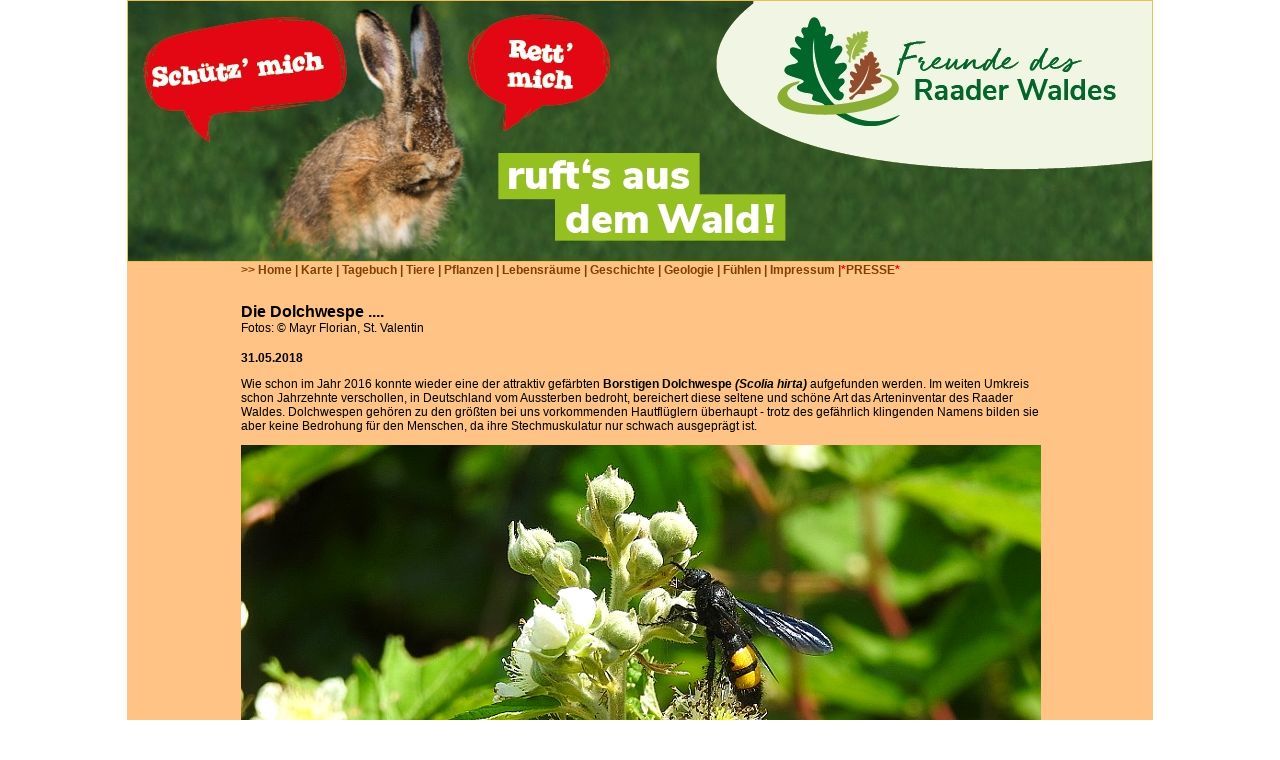

--- FILE ---
content_type: text/html
request_url: http://www.raaderwald.at/tagebuch/2018/20180531mf.html
body_size: 6489
content:
<html><!-- InstanceBegin template="../../Templates/raaderwald.dwt" codeOutsideHTMLIsLocked="false" -->
<head>
<meta http-equiv="Content-Type" content="text/html; charset=iso-8859-1">
<title>Der Raader Wald</title>
<meta name="Author" content="Norbert Steinwendner"/>
<meta name="Publisher" content="Norbert Steinwendner"/>
<meta name="Copyright" content="Norbert Steinwendner"/>
<meta name="Revisit" content="After 1 days"/>
<meta name="Keywords" content="Raader Wald, Remser Wald, St. Valentin, Sankt Valentin, Naturschutz, OMV, Ennsdorf, Enns, Naturzerstörung"/>
<meta name="Description" content="Der Raader Wald bei Rems in St. Valentin ist in Gefahr; ein Tagebuch läßt den Wald (noch schnell) kennenlernen"/>
<meta name="Abstract" content="Der Raader Wald bei Rems in St. Valentin ist in Gefahr; ein Tagebuch läßt den Wald (noch schnell) kennenlernen"/>
<meta name="page-topic" content="Naturschutz"/>
<meta name="page-topic" content="Private Homepage"/>
<meta name="audience" content="Erwachsene"/>
<meta name="Language" content="Deutsch"/>
<style type="text/css">
<!--
body,td,th {
	font-family: Verdana, Arial, Helvetica, sans-serif;
	font-size: 12px;
	color: #663300;
}
a:hover {
	text-decoration: underline;
}
a:active {
	text-decoration: none;
}
body {
	margin-left: 0px;
	margin-top: 0px;
	margin-right: 0px;
	margin-bottom: 0px;
}
-->
</style>
<link href="../../css/stw_standard.css" rel="stylesheet" type="text/css">
<style type="text/css">
<!--
.Stil1 {color: #804000}
.Stil2 {color: #FF0000}
.Stil4 {color: #FF0000; font-weight: bold; }
-->
</style>
</head>

<script src="http://www.google-analytics.com/urchin.js" type="text/javascript">
</script>
<script type="text/javascript">
_uacct = "UA-1302936-1";
urchinTracker();
</script>
<body>

<div id="fb-root"></div>
<script>(function(d, s, id) {
  var js, fjs = d.getElementsByTagName(s)[0];
  if (d.getElementById(id)) return;
  js = d.createElement(s); js.id = id;
  js.src = "//connect.facebook.net/de_DE/sdk.js#xfbml=1&version=v2.10";
  fjs.parentNode.insertBefore(js, fjs);
}(document, 'script', 'facebook-jssdk'));</script>

<table width="100%" height="100%"  border="0" cellpadding="0" cellspacing="0">
  <tr>
    <td><table width="1024" height="100%" align="center" valign="top" cellspacing="0" bgcolor="#EABE53">
      <tr bgcolor="#EABE53">
        <td height="260" valign="top" colspan="3"><img src="../../grafik/kopfleisten/1024_raaderwald_P1010076.JPG" width="1024" height="260" border="0"></td>
      </tr>
      <tr bgcolor="#CCCCCC">
        <td width="112" height="40" valign="top" bgcolor="#FFC385" class="Men&uuml;links">&nbsp;</td>
        <td width="800" height="30" valign="top" bgcolor="#FFC385"><div align="left"><a href="../../index.html" target="_self" class="Men&uuml;links"> &gt;&gt; Home</a><span class="Stil1"> <span class="Men&uuml;links">| <a href="../../karte/karte.html">Karte</a> | <a href="../tagebuch.html" class="Men&uuml;links">Tagebuch</a> | <a href="../../tiere/tiere.html">Tiere</a> | <a href="../../tiere/liste/wissen_pflanzen.html">Pflanzen</a> | <a href="../../lebensraum/lebensraum.html">Lebensr&auml;ume</a> | <a href="../../geschichte/geschichte.html">Geschichte</a> | <a href="../../geologie/geologie.html">Geologie</a> | <a href="../../fuehlen/fuehlen.html" class="Men&uuml;links">F&uuml;hlen</a> |</span></span><span class="Men&uuml;links"> <a href="../../impressum/impressum_raaderwald.html" class="Men&uuml;links">Impressum</a> |<span class="Stil2">*</span></span><span class="Stil4"><a href="../../presse/Pressespiegel.html">PRESSE</a>*</span> </div></td>
        <td width="112" bgcolor="#FFC385"><span class="Stil2"></span></td>
      </tr>
      <tr bgcolor="#CCCCCC">
        <td width="112" height="40" valign="top" bgcolor="#FFC385" class="Men&uuml;links">&nbsp;</td>
        <td width="800" height="100%" valign="top" bgcolor="#FFC385">
		
		<!-- InstanceBeginEditable name="Eingabefeld" -->
		<p class="&Uuml;berschrift_3">Die Dolchwespe  .... <br>
		  <span class="Standardtext_12">Fotos: &copy; Mayr Florian, St. Valentin</span></p>
		<p class="Standardtext_12" style="font-weight: bold">31.05.2018</p>
		<p align="left" class="Standardtext_12">Wie schon im Jahr 2016  konnte wieder eine der attraktiv gef&auml;rbten <span style="font-weight: bold">Borstigen Dolchwespe   <span style="font-style: italic">(<em>Scolia hirta</em>)</span></span> aufgefunden werden. Im weiten Umkreis schon Jahrzehnte verschollen, in Deutschland vom Aussterben bedroht, bereichert diese seltene und sch&ouml;ne Art das Arteninventar des Raader Waldes. Dolchwespen geh&ouml;ren zu den gr&ouml;&szlig;ten bei uns vorkommenden Hautfl&uuml;glern &uuml;berhaupt - trotz des gef&auml;hrlich klingenden Namens bilden sie aber keine Bedrohung f&uuml;r den Menschen, da ihre Stechmuskulatur nur schwach ausgepr&auml;gt ist. </p>
		<p align="left" class="Standardtext_12"><img src="../../grafik/raaderwald/tagebuch/2018/2018_05_31_mf/DSCN9708_800.jpg" width="800" height="400"><br>
		  Foto: &copy; Mayr Florian, St. Valentin</p>
		<p align="left" class="Standardtext_12" style="font-weight: bold">Es stellt sich die Frage, wieviele Seltenheiten, wieviele Schutzg&uuml;ter m&uuml;ssen denn eigentlich noch vorhanden sein, um  wirkungsvolle Ma&szlig;nahmen zum Schutz dieses so wertvollen lebensraumes zu setzen? ... Wieviele massiv gef&auml;hrdete, vom Aussterben bedrohte und nur mehr in genau diesem kleinen Rest-Lebensraum &uuml;berlebensf&auml;hige  Arten m&uuml;ssen denn noch gefunden werden, um &Auml;mter und Beh&ouml;rden so aktiv werden zu lassen, dass dieser Lebensraum schnellstens bewahrt wird entsprechend politischer Aussagen, Konzepte sowie lokaler staatlicher und europ&auml;ischer  Schutzgesetze.</p>
		<p align="right"><a href="20180609ng.html" class="Men&uuml;links">&gt;&gt;&gt; zum n&auml;chsten Tagebuch-Eintrag ...</a></p>
		<!-- InstanceEndEditable -->          </td>
        <td width="112" bgcolor="#FFC385"></span></td>
      </tr>
      <tr bgcolor="#CCCCCC">
        <td width="112" height="20" bgcolor="#FFC385"><img src="../../grafik/gif/1.GIF" width="1" height="1"></td>
        <td width="800" height="20" valign="middle" bgcolor="#FFC385"><div align="center" class="Standardtext_10">designed by &copy; Norbert Steinwendner, A 4300 St. Valentin </div></td>
        <td width="112" height="20" bgcolor="#FFC385"><img src="../../grafik/gif/1.GIF" width="1" height="1"></td>
      </tr>
    </table></td>
  </tr>
</table>

</body>
<!-- InstanceEnd --></html>


--- FILE ---
content_type: text/css
request_url: http://www.raaderwald.at/css/stw_standard.css
body_size: 1571
content:
.Überschrift_1 {
	font-weight: bold;
	font-family: Verdana, Arial, Helvetica, sans-serif;
	font-size: 12px;
	font-style: normal;
	color: #000000;
}
.Überschrift_2 {
	font-weight: bold;
	font-family: Verdana, Arial, Helvetica, sans-serif;
	font-size: 14px;
	font-style: normal;
	color: #000000;
}
.Überschrift_3 {
	font-weight: bold;
	font-family: Verdana, Arial, Helvetica, sans-serif;
	font-size: 16px;
	font-style: normal;
	color: #000000;
}
.Überschrift_4_Standard {
	font-weight: bold;
	font-family: Verdana, Arial, Helvetica, sans-serif;
	font-size: 18px;
	font-style: normal;
	color: #000000;
}
.Standardtext_10 {
	font-size: 10px;
	font-family: Verdana, Arial, Helvetica, sans-serif;
	color: #000000;
}
.Kursivtext_10_fett {
	font-size: 10px;
	font-weight: bold;
	font-style: italic;
	font-family: Verdana, Arial, Helvetica, sans-serif;
	color: #000000;
}
.Standardtext_12 {
	font-size: 12px;
	font-family: Verdana, Arial, Helvetica, sans-serif;
	color: #000000;
	font-style: normal;
	font-weight: normal;
}
.fett {
	font-weight: bold;
	font-family: Verdana, Arial, Helvetica, sans-serif;
}
a:link {
	color: #804000;
	text-decoration: none;
}
a:visited {
	text-decoration: none;
	color: #666666;
}
.Menülinks {
	font-family: Verdana, Arial, Helvetica, sans-serif;
	font-size: 12px;
	font-style: normal;
	font-weight: bold;
	font-variant: normal;
	color: #804000;
}
.Menülinks_UL {
	font-family: Verdana, Arial, Helvetica, sans-serif;
	font-size: 12px;
	font-style: italic;
	font-weight: bold;
	font-variant: normal;
	color: #804000;
	text-decoration: underline;
}
